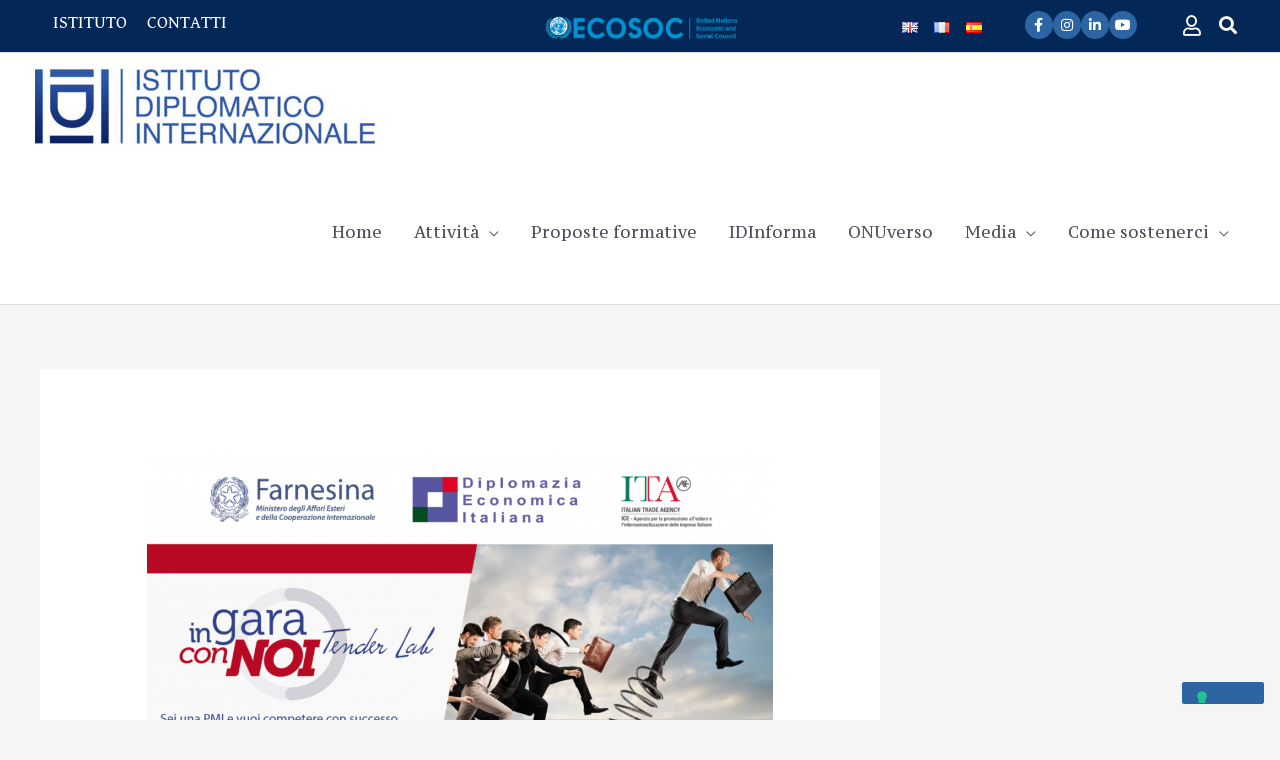

--- FILE ---
content_type: text/css
request_url: https://idi-international.org/wp-content/uploads/elementor/css/post-20.css?ver=1768948292
body_size: 1120
content:
.elementor-20 .elementor-element.elementor-element-0a150ab{transition:background 0.3s, border 0.3s, border-radius 0.3s, box-shadow 0.3s;margin-top:0px;margin-bottom:0px;padding:0px 0px 0px 0px;}.elementor-20 .elementor-element.elementor-element-0a150ab > .elementor-background-overlay{transition:background 0.3s, border-radius 0.3s, opacity 0.3s;}.elementor-20 .elementor-element.elementor-element-c00a836 > .elementor-element-populated{margin:0px 0px 0px 0px;--e-column-margin-right:0px;--e-column-margin-left:0px;padding:0px 0px 0px 0px;}.elementor-20 .elementor-element.elementor-element-5a748ff .elementor-nav-menu .elementor-item{font-family:"Gentium Book Basic", Sans-serif;font-size:18px;}.elementor-20 .elementor-element.elementor-element-5a748ff .elementor-nav-menu--main .elementor-item{color:#FFFFFF;fill:#FFFFFF;}.elementor-20 .elementor-element.elementor-element-5a748ff .elementor-nav-menu--main:not(.e--pointer-framed) .elementor-item:before,
					.elementor-20 .elementor-element.elementor-element-5a748ff .elementor-nav-menu--main:not(.e--pointer-framed) .elementor-item:after{background-color:#FFFFFF;}.elementor-20 .elementor-element.elementor-element-5a748ff .e--pointer-framed .elementor-item:before,
					.elementor-20 .elementor-element.elementor-element-5a748ff .e--pointer-framed .elementor-item:after{border-color:#FFFFFF;}.elementor-20 .elementor-element.elementor-element-71440ff{text-align:center;}.elementor-20 .elementor-element.elementor-element-71440ff img{max-width:197px;}.elementor-20 .elementor-element.elementor-element-059f2f3 > .elementor-element-populated{margin:0px 0px 0px 0px;--e-column-margin-right:0px;--e-column-margin-left:0px;padding:0px 0px 0px 0px;}.elementor-20 .elementor-element.elementor-element-b3a0bcf{--grid-template-columns:repeat(0, auto);--icon-size:14px;--grid-column-gap:7px;--grid-row-gap:0px;}.elementor-20 .elementor-element.elementor-element-b3a0bcf .elementor-widget-container{text-align:left;}.elementor-20 .elementor-element.elementor-element-b3a0bcf > .elementor-widget-container{margin:0px 035px 0px 35px;}.elementor-20 .elementor-element.elementor-element-b3a0bcf .elementor-social-icon{background-color:#2C65A2;}.elementor-20 .elementor-element.elementor-element-b3a0bcf .elementor-social-icon i{color:#FFFFFF;}.elementor-20 .elementor-element.elementor-element-b3a0bcf .elementor-social-icon svg{fill:#FFFFFF;}.elementor-20 .elementor-element.elementor-element-b3a0bcf .elementor-icon{border-radius:32px 32px 32px 32px;}.elementor-20 .elementor-element.elementor-element-b3a0bcf .elementor-social-icon:hover{background-color:#FFFFFF;}.elementor-20 .elementor-element.elementor-element-b3a0bcf .elementor-social-icon:hover i{color:#022756;}.elementor-20 .elementor-element.elementor-element-b3a0bcf .elementor-social-icon:hover svg{fill:#022756;}.elementor-20 .elementor-element.elementor-element-b33baf3{--grid-template-columns:repeat(0, auto);--icon-size:20px;--grid-column-gap:5px;--grid-row-gap:0px;}.elementor-20 .elementor-element.elementor-element-b33baf3 .elementor-widget-container{text-align:left;}.elementor-20 .elementor-element.elementor-element-b33baf3 .elementor-social-icon{background-color:rgba(10,80,254,0);}.elementor-20 .elementor-element.elementor-element-b33baf3 .elementor-social-icon i{color:#ffffff;}.elementor-20 .elementor-element.elementor-element-b33baf3 .elementor-social-icon svg{fill:#ffffff;}.elementor-20 .elementor-element.elementor-element-b33baf3 .elementor-icon{border-radius:0px 0px 0px 0px;}.elementor-20 .elementor-element.elementor-element-b33baf3 .elementor-social-icon:hover{background-color:#FFFFFF;}.elementor-20 .elementor-element.elementor-element-b33baf3 .elementor-social-icon:hover i{color:#022756;}.elementor-20 .elementor-element.elementor-element-b33baf3 .elementor-social-icon:hover svg{fill:#022756;}.elementor-20 .elementor-element.elementor-element-04d2ff5 > .elementor-widget-container{margin:-2px 0px 0px 0px;}.elementor-20 .elementor-element.elementor-element-04d2ff5 .elementor-search-form{text-align:start;}.elementor-20 .elementor-element.elementor-element-04d2ff5 .elementor-search-form__toggle{--e-search-form-toggle-size:33px;}.elementor-20 .elementor-element.elementor-element-04d2ff5 .elementor-search-form__input,
					.elementor-20 .elementor-element.elementor-element-04d2ff5 .elementor-search-form__icon,
					.elementor-20 .elementor-element.elementor-element-04d2ff5 .elementor-lightbox .dialog-lightbox-close-button,
					.elementor-20 .elementor-element.elementor-element-04d2ff5 .elementor-lightbox .dialog-lightbox-close-button:hover,
					.elementor-20 .elementor-element.elementor-element-04d2ff5.elementor-search-form--skin-full_screen input[type="search"].elementor-search-form__input{color:#FFFFFF;fill:#FFFFFF;}.elementor-20 .elementor-element.elementor-element-04d2ff5:not(.elementor-search-form--skin-full_screen) .elementor-search-form__container{border-radius:3px;}.elementor-20 .elementor-element.elementor-element-04d2ff5.elementor-search-form--skin-full_screen input[type="search"].elementor-search-form__input{border-radius:3px;}@media(max-width:767px){.elementor-20 .elementor-element.elementor-element-c00a836{width:100%;}}@media(min-width:768px){.elementor-20 .elementor-element.elementor-element-c00a836{width:33%;}.elementor-20 .elementor-element.elementor-element-616c698{width:33%;}.elementor-20 .elementor-element.elementor-element-059f2f3{width:33.332%;}}/* Start custom CSS for nav-menu, class: .elementor-element-5a748ff */.elementor-20 .elementor-element.elementor-element-5a748ff li a{
    padding: 13px 10px;
}/* End custom CSS */
/* Start custom CSS for wp-widget-polylang, class: .elementor-element-dde0048 */.elementor-20 .elementor-element.elementor-element-dde0048 ul{
    display: flex;
}/* End custom CSS */
/* Start custom CSS for search-form, class: .elementor-element-04d2ff5 */.elementor-20 .elementor-element.elementor-element-04d2ff5 .fas.fa-search{
    color: white;
    background-color: transparent;   
}/* End custom CSS */
/* Start custom CSS for column, class: .elementor-element-059f2f3 */.elementor-20 .elementor-element.elementor-element-059f2f3 .elementor-widget-wrap{
    display: flex;
    flex-direction: row;
    flex-wrap: nowrap;
    justify-content: flex-end;
}

@media(max-width: 700px){
    .elementor-20 .elementor-element.elementor-element-059f2f3 .elementor-widget-wrap{
        justify-content: center;
    }
}

.elementor-20 .elementor-element.elementor-element-059f2f3 .elementor-widget-wrap > .elementor-element{
    width: auto;
    margin-bottom: 0;
    display: flex;
    align-items: center;
}

.elementor-20 .elementor-element.elementor-element-059f2f3 li.lang-item{
    width: 32px;
    text-align: center;
}/* End custom CSS */
/* Start custom CSS for section, class: .elementor-element-0a150ab */.ast-header-break-point .ast-above-header-mobile-stack .above-header-2 .ast-above-header-section-1{
    padding-top: 0;
    padding-bottom: 0;
}

body.elementor-editor-active .elementor-20 .elementor-element.elementor-element-0a150ab{
    background: #032756;
}

.elementor-20 .elementor-element.elementor-element-0a150ab .elementor-social-icons-wrapper{
    display: flex;
}/* End custom CSS */

--- FILE ---
content_type: application/javascript; charset=utf-8
request_url: https://cs.iubenda.com/cookie-solution/confs/js/8265051.js
body_size: -286
content:
_iub.csRC = { showBranding: false, publicId: '83b0e0a4-6db6-11ee-8bfc-5ad8d8c564c0', floatingGroup: false };
_iub.csEnabled = true;
_iub.csPurposes = [4,3,5,1];
_iub.cpUpd = 1709843243;
_iub.csT = 0.025;
_iub.googleConsentModeV2 = true;
_iub.totalNumberOfProviders = 4;


--- FILE ---
content_type: text/javascript
request_url: https://idi-international.org/wp-content/themes/child-idi/main.js?ver=7efdac852dd2da1448cfd057a18fca1e
body_size: 264
content:
jQuery(document).ready(function ($) {
    var activeCountries = new Array('IT', 'AL', 'XK', 'MT', 'CH', 'GN', 'LR', 'SN', 'CD', 'BG');
    var basic_color = '#032756';
    var activeColor = '#D3B574';
    jQuery('#vmap').vectorMap({
        map: 'world_merc',
        backgroundColor: basic_color,
        regionStyle: {
            initial: {
                fill: 'white',
                "fill-opacity": 1,
                stroke: 'none',
                "stroke-width": 0,
                "stroke-opacity": 1
            },
            hover: {
                "fill-opacity": 0.8,
                cursor: 'pointer'
            },
            selected: {
                fill: activeColor
            },
            selectedHover: {
            }
        },
        selectedRegions: activeCountries,
        focusOn: { x: .5, y: .5, scale: 3, animate: true }
    });
})